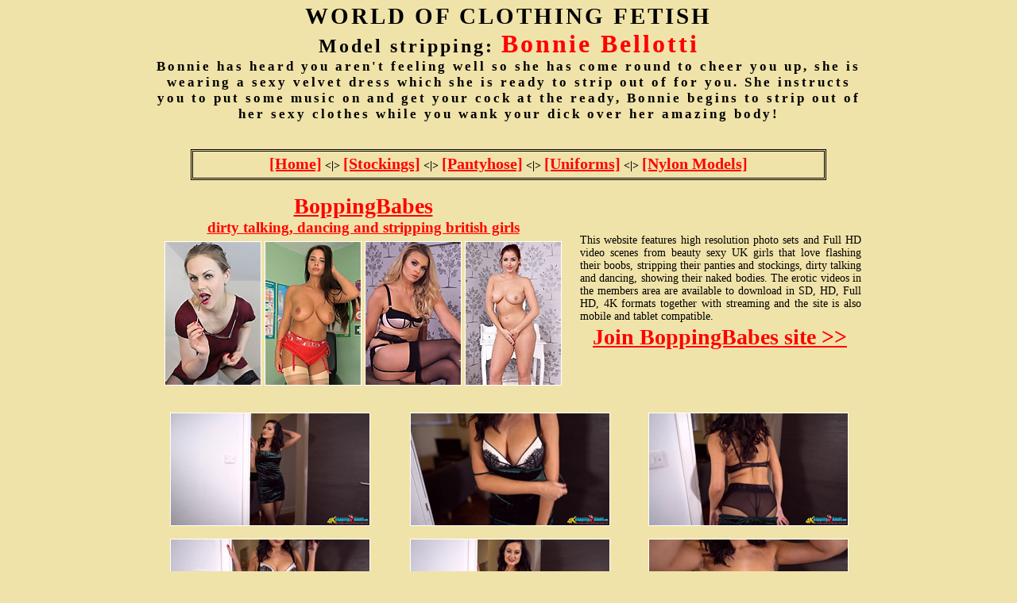

--- FILE ---
content_type: text/html; charset=UTF-8
request_url: http://www.worldoffetish.com/solo-nylon-models/bopping-babes/bonnie-stripping/asg.html
body_size: 2061
content:
<!DOCTYPE HTML PUBLIC "-//W3C//DTD HTML 4.01 Transitional//EN">

<html>
<head>
	<title>Bonnie Bellotti from Bopping Babes at World of Clothing Fetish</title>
	<meta name="keywords" CONTENT="Bonnie Bellotti, boppingbabes, striptease, sexy panties, sexy UK girls, UK babes, dirty talk, dirty talking, stripping british babes, british girls, dancing babes">
<meta name="description" CONTENT="Pretty brunette babe Bonnie Bellotti strips out of her sexy clothes">
<meta name="Robots" CONTENT="All,Index,Follow">
<LINK rel="stylesheet" href="/style.css" type="text/css">

</head>

<BODY bottomMargin=0 bgColor="#F0E3A9" leftMargin=0 topMargin=0 rightMargin=0 marginheight="0" marginwidth="0">
<center>
<table align="center" cellspacing="2" cellpadding="2" border="0" width=900>
<tr>
    <td width=850 valign="top" align="center" nowrap>
<h1><big>WORLD OF CLOTHING FETISH<br><small>Model stripping: <font color=red size=+3>Bonnie Bellotti</font><br>
<small><small>Bonnie has heard you aren't feeling well so she has come round to cheer you up, she is wearing a sexy velvet dress which she is ready to strip out of for you. She instructs you to put some music on and get your cock at the ready, Bonnie begins to strip out of her sexy clothes while you wank your dick over her amazing body!
</small></small></small></big></h1>

</td>

</tr>
</table>

<table align="center" cellspacing="2" cellpadding="2" border="0" width=900>
<tr>
    <td width=900 valign="top" align=center>

<div class="nav"><a href="/">[Home]</a>&nbsp;<|>&nbsp;<a href="/stockings.html">[Stockings]</a>&nbsp;<|>&nbsp;<a href="/pantyhose.html">[Pantyhose]</a>&nbsp;<|>&nbsp;<a href="/uniforms.html">[Uniforms]</a>&nbsp;<|>&nbsp;<a href="/nylon-models.html">[Nylon Models]</a></div>

<table width=900>
<tr valign="top">
	<td align="center" colspan=3>
	
	<table align="center" cellspacing="2" cellpadding="2" border="0" width="900" height="180">
<tr>
    <td align="center"><a href="https://register.boppingbabes.com/track/MzAwMDEyNjQuMy4xMjguMzEzLjAuMC4wLjAuMA"><big><big><big>BoppingBabes</big></big><br>dirty talking, dancing and stripping british girls</big></a></td>
    <td rowspan="2" width="360" align="center">

<div class=t>This website features high resolution photo sets and Full HD video scenes from beauty sexy UK girls that love flashing their boobs, stripping their panties and stockings, dirty talking and dancing, showing their naked bodies. The erotic videos in the members area are available to download in SD, HD, Full HD, 4K formats together with streaming and the site is also mobile and tablet compatible.</div>
	<a href="https://register.boppingbabes.com/track/MzAwMDEyNjQuMy4xMjguMzEzLjAuMC4wLjAuMA"><big><big><big>Join BoppingBabes site >></big></big></big></a>
	</td>
</tr>
<tr>
    <td align="center">
	<img src="../boppingbabes-01.jpg" width="120" height="180" border="1" style="border-color:#ffffff;" alt="stripping UK babes">
	<img src="../boppingbabes-02.jpg" width="120" height="180" border="1" style="border-color:#ffffff;" alt="dirty talking babes">
	<img src="../boppingbabes-03.jpg" width="120" height="180" border="1" style="border-color:#ffffff;" alt="bopping UK babes">
	<img src="../boppingbabes-04.jpg" width="120" height="180" border="1" style="border-color:#ffffff;" alt="sexy UK girls">	
	</td>
</tr>
</table>
	
	</td>
</tr>
<tr valign="top">
	<td align="center" colspan=3 height="20"></td>
</tr>
<tr valign="top">
	<td align="center"><a href="01.jpg"><img src="thumb01.jpg" border="1" style="border-color:#ffffff;" alt=""></a></td>
	<td align="center"><a href="02.jpg"><img src="thumb02.jpg" border="1" style="border-color:#ffffff;" alt=""></a></td>
	<td align="center"><a href="03.jpg"><img src="thumb03.jpg" border="1" style="border-color:#ffffff;" alt=""></a></td>
</tr>
<tr valign="top">
	<td align="center" colspan=3 height="10"></td>
</tr>
<tr valign="top">
	<td align="center"><a href="04.jpg"><img src="thumb04.jpg" border="1" style="border-color:#ffffff;" alt=""></a></td>	
	<td align="center"><a href="05.jpg"><img src="thumb05.jpg" border="1" style="border-color:#ffffff;" alt=""></a></td>
	<td align="center"><a href="06.jpg"><img src="thumb06.jpg" border="1" style="border-color:#ffffff;" alt=""></a></td>
</tr>

<tr valign="top">
	<td align="center" colspan=3>
	<a href="https://register.boppingbabes.com/track/MzAwMDEyNjQuMy4xMjguMzEzLjAuMC4wLjAuMA"><big><big><big>
	Get a membership to watch the striptease videos in full length!</big></big></big></a>
<br>
</td>
</tr>
<tr valign="top">
	<td align="center"><a href="07.jpg"><img src="thumb07.jpg" border="1" style="border-color:#ffffff;" alt=""></a></td>
	<td align="center"><a href="08.jpg"><img src="thumb08.jpg" border="1" style="border-color:#ffffff;" alt=""></a></td>
	<td align="center"><a href="09.jpg"><img src="thumb09.jpg" border="1" style="border-color:#ffffff;" alt=""></a></td>	
</tr>
<tr valign="top">
	<td align="center" colspan=3 height="10"></td>
</tr>

<tr valign="top">
	<td align="center"><a href="10.jpg"><img src="thumb10.jpg" border="1" style="border-color:#ffffff;" alt=""></a></td>
	<td align="center"><a href="11.jpg"><img src="thumb11.jpg" border="1" style="border-color:#ffffff;" alt=""></a></td>
	<td align="center"><a href="12.jpg"><img src="thumb12.jpg" border="1" style="border-color:#ffffff;" alt=""></a></td>
</tr>
<tr valign="top">
	<td align="center" colspan=3 height="10"></td>
</tr>

<tr valign="top">	
	<td align="center"><a href="13.jpg"><img src="thumb13.jpg" border="1" style="border-color:#ffffff;" alt=""></a></td>
	<td align="center"><a href="14.jpg"><img src="thumb14.jpg" border="1" style="border-color:#ffffff;" alt=""></a></td>	
	<td align="center"><a href="15.jpg"><img src="thumb15.jpg" border="1" style="border-color:#ffffff;" alt=""></a></td>
</tr>
<tr valign="top">
	<td align="center" colspan=3 height="10"></td>
</tr>
<tr valign="top">
	<td align="center" width="300"><a href="16.jpg"><img src="thumb16.jpg" border="1" style="border-color:#ffffff;" alt=""></a></td>	
	<td align="center" colspan="2" width="600" valign="middle">
	<a href="https://register.boppingbabes.com/track/MzAwMDEyNjQuMy4xMjguMzEzLjAuMC4wLjAuMA"><big><big><big><big>Beautiful babes dancing and stripping naked!</big></big></big></big></a>
	
	</td>	
</tr>

<tr valign="top">
	<td align="center" colspan=3>
<br>
<img src="../model01.jpg" border="1" style="border-color:#ffffff;" alt="" width=130 height=172>
<img src="../model02.jpg" border="1" style="border-color:#ffffff;" alt="" width=130 height=172>
<img src="../model03.jpg" border="1" style="border-color:#ffffff;" alt="" width=130 height=172>
<img src="../model04.jpg" border="1" style="border-color:#ffffff;" alt="" width=130 height=172>
<img src="../model05.jpg" border="1" style="border-color:#ffffff;" alt="" width=130 height=172>
<img src="../model06.jpg" border="1" style="border-color:#ffffff;" alt="" width=130 height=172>
<br>
<center><strong></big>Some our models</big></strong></center>

<img src="../model07.jpg" border="1" style="border-color:#ffffff;" alt="" width=130 height=172>
<img src="../model08.jpg" border="1" style="border-color:#ffffff;" alt="" width=130 height=172>
<img src="../model09.jpg" border="1" style="border-color:#ffffff;" alt="" width=130 height=172>
<img src="../model10.jpg" border="1" style="border-color:#ffffff;" alt="" width=130 height=172>
<img src="../model11.jpg" border="1" style="border-color:#ffffff;" alt="" width=130 height=172>
<img src="../model12.jpg" border="1" style="border-color:#ffffff;" alt="" width=130 height=172>
<br>
<center><strong></big>Some our models</big></strong></center>

<img src="../model13.jpg" border="1" style="border-color:#ffffff;" alt="" width=130 height=172>
<img src="../model14.jpg" border="1" style="border-color:#ffffff;" alt="" width=130 height=172>
<img src="../model15.jpg" border="1" style="border-color:#ffffff;" alt="" width=130 height=172>
<img src="../model16.jpg" border="1" style="border-color:#ffffff;" alt="" width=130 height=172>
<img src="../model17.jpg" border="1" style="border-color:#ffffff;" alt="" width=130 height=172>
<img src="../model18.jpg" border="1" style="border-color:#ffffff;" alt="" width=130 height=172>
<br>
<center><strong></big>Some our models</big></strong></center>

<img src="../model19.jpg" border="1" style="border-color:#ffffff;" alt="" width=130 height=172>
<img src="../model20.jpg" border="1" style="border-color:#ffffff;" alt="" width=130 height=172>
<img src="../model21.jpg" border="1" style="border-color:#ffffff;" alt="" width=130 height=172>
<img src="../model22.jpg" border="1" style="border-color:#ffffff;" alt="" width=130 height=172>
<img src="../model23.jpg" border="1" style="border-color:#ffffff;" alt="" width=130 height=172>
<img src="../model24.jpg" border="1" style="border-color:#ffffff;" alt="" width=130 height=172>
<br>

<a class="join" href="https://register.boppingbabes.com/track/MzAwMDEyNjQuMy4xMjguMzEzLjAuMC4wLjAuMA"><big><big><big>More sexy british girls waiting for you<br> in the Members area!</big></big></big></a>
</td>
</tr>
</table>

<br><br>



</div>
</div>



	
	</td>
</tr>
</table>

<center>

<br><br>

</center>
<br><br><br><br>

<center>
<br><br>

Disclaimer: All models on this website are 18 years or older. All galleries and links are provided by 3rd party. We take no responsibility for the content on any galleries which we link to.
<br>
Copyright (C) 2008-2019. worldoffetish.com
</center>
</body>
</html>


--- FILE ---
content_type: text/css
request_url: http://www.worldoffetish.com/style.css
body_size: 8912
content:
h1 {font-family: Comic Sans MS, Verdana; color: #000000; font-size:24px; font-weight:bold; letter-spacing: 3px;}	
h2 {font-family: Comic Sans MS, Verdana; color: #000000; font-size:20px; font-weight:bold;}	
A.join {font-family: Comic Sans MS, Verdana; text-decoration: underline; color: red; font-size:22px;}
A.join:visited {font-family: Comic Sans MS, Verdana; text-decoration: underline; color: red; font-size:22px;}
A.join:hover {text-decoration: none; color: black; font-size:22px; font-family: Comic Sans MS, Verdana;}
A.joinb {font-family: Comic Sans MS, Verdana; text-decoration: underline; color: red; font-size:28px;}
A.joinb:visited {font-family: Comic Sans MS, Verdana; text-decoration: underline; color: red; font-size:28px;}
A.joinb:hover {text-decoration: none; color: black; font-size:28px; font-family: Comic Sans MS, Verdana;}
A.join2 {font-family: Comic Sans MS, Verdana; text-decoration: underline; color: red; font-size:28px;}
A.join2:visited {font-family: Comic Sans MS, Verdana; text-decoration: underline; color: red; font-size:28px;}
A.join2:hover {text-decoration: none; color: black; font-size:28px; font-family: Comic Sans MS, Verdana;}
A.join3 {font-family: Comic Sans MS, Verdana; text-decoration: underline; color: red; font-size:22px;}
A.join3:visited {font-family: Comic Sans MS, Verdana; text-decoration: underline; color: red; font-size:22px;}
A.join3:hover {text-decoration: none; color: black; font-size:22px; font-family: Comic Sans MS, Verdana;}
A.menu {font-family: Comic Sans MS, Verdana; text-decoration: underline; color: red; font-size:13px; font-weight:bold;}
A.menu:visited {font-family: Comic Sans MS, Verdana; text-decoration: underline; color: red; font-size:13px; font-weight:bold;}
A.menu:hover {text-decoration: none; color: black; font-size:13px; font-family: Comic Sans MS, Verdana;}

A {font-family: Comic Sans MS, Verdana; text-decoration: underline; color: red; font-size:16px; font-weight:bold;}
A:visited {font-family: Comic Sans MS, Verdana; text-decoration: underline; color: red; font-size:16px; font-weight:bold;}
A:hover {text-decoration: none; color: black; font-size:16px; font-family: Comic Sans MS, Verdana;}
A.next {font-family: Comic Sans MS, Verdana; text-decoration: underline; color: red; font-size:20px; font-weight:bold;}
A.next:visited {font-family: Comic Sans MS, Verdana; text-decoration: underline; color: red; font-size:20px; font-weight:bold;}
A.next:hover {text-decoration: none; color: black; font-size:20px; font-family: Comic Sans MS, Verdana;}
li {color: white;}
div.h {padding-left:2px;padding-right:2px;padding-top:5px; padding-bottom:5px; line-height:1,5; font-family: Comic Sans MS, Verdana; font-size:20px;  border: double 3px black;}
div.h2 {padding-left:10px;padding-right:2px;padding-top:6px; padding-bottom:6px; line-height:1,5; font-family: Comic Sans MS, Verdana; font-size:18px; text-align: left; background-color:#DCCE8E;}
div.h20 {padding-left:10px;padding-right:2px;padding-top:6px; padding-bottom:6px; line-height:1,5; font-family: Comic Sans MS, Verdana; font-size:18px; text-align: center; background-color:#DCCE8E; width:800px;}
div.h3 {padding-left:4px;padding-right:2px;padding-top:2px; padding-bottom:2px; line-height:1,5; font-family: Comic Sans MS, Verdana; font-size:16px; font-weight:bold;}
div.h4 {padding-left:2px;padding-right:2px;padding-top:2px; padding-bottom:2px; line-height:1,5; font-family: Comic Sans MS, Verdana; font-size:13px;}
div.h5 {padding-left:4px;padding-right:2px;padding-top:2px; padding-bottom:2px; line-height:1,5; font-family: Comic Sans MS, Verdana; font-size:16px; font-weight:bold; text-align:center;}
div.h6 {padding-left:0px;padding-right:0px;padding-top:5px; padding-bottom:5px; line-height:1,5; font-family: Comic Sans MS, Verdana; font-size:18px; text-align: center;}
div.nav {
    width:790px;
    margin-bottom:10px;
    margin-top:10px;
    border: double 3px black; 
    padding-left:2px;
	padding-right:2px;
	padding-top:4px; 
	padding-bottom:6px; 
	line-height:1,5; 
	font-family: Comic Sans MS, Verdana; 
	font-size:14px;
position: relative;
    text-align: center;
	font-weight:bold;
}	
div.nav2 {
    width:900px;
    margin-bottom:10px;
    margin-top:10px;
    border: double 3px black; 
    padding-left:4px;
	padding-right:4px;
	padding-top:4px; 
	padding-bottom:6px; 
	line-height:1,5; 
	font-family: Comic Sans MS, Verdana; 
	font-size:22px;
position: relative;
    text-align: center;
	font-weight:bold;
}	

.nav a {font-family: Comic Sans MS, Verdana; text-decoration: underline; color: red; font-size:20px; font-weight:bold;}
.nav2 a {font-family: Comic Sans MS, Verdana; text-decoration: underline; color: red; font-size:22px; font-weight:bold;}
div.t {padding-left:4px;padding-right:2px;padding-top:2px; padding-bottom:2px; line-height:1,5; font-family: Comic Sans MS, Verdana; font-size:14px; text-align:justify;}
div.t2 {padding-left:4px;padding-right:2px;padding-top:2px; padding-bottom:2px; line-height:1,5; font-family: Comic Sans MS, Verdana; font-size:14px; text-align:center;}
div.tt {padding-left:4px;padding-right:2px;padding-top:2px; padding-bottom:2px; line-height:1,5; font-family: Comic Sans MS, Verdana; font-size:14px; text-align:center; position: relative; width:260px;}
div.tta {padding-left:4px;padding-right:2px;padding-top:2px; padding-bottom:2px; line-height:1,5; font-family: Comic Sans MS, Verdana; font-size:14px; text-align:center; position: relative; width:380px;}
div.t3 {padding-left:2px;padding-right:2px;padding-top:2px; padding-bottom:2px; line-height:1,5; font-family: Comic Sans MS, Verdana; font-size:13px;}
div.t5 {padding-left:1px;padding-right:1px;padding-top:2px; padding-bottom:2px; line-height:1,5; font-family: Comic Sans MS, Verdana; font-size:11px;}
div.t4 {padding-left:6px;padding-right:6px;padding-top:6px; padding-bottom:6px; line-height:1,5; font-family: Comic Sans MS, Verdana; font-size:16px;}
div.t6 {padding-left:6px;padding-right:6px;padding-top:2px; padding-bottom:2px; line-height:1,5; font-family: Comic Sans MS, Verdana; font-size:16px;}
div.tnm {padding-left:2px;padding-right:2px;padding-top:2px; padding-bottom:2px; line-height:1,5; font-family: Comic Sans MS, Verdana; font-size:13px;}
div.tnm2 {padding-left:2px;padding-right:2px;padding-top:2px; padding-bottom:2px; line-height:1,5; font-family: Comic Sans MS, Verdana; font-size:12px;}
div.block {width:795px; position: relative; float:left;}

div.block1 {
    width:260px;  
	margin:2px;
    float:left;
	position: relative;
	}
div.block1b {
    width:260px;  
	margin:3px;
	position: relative;
	}
div.block2 {
    width:500px;  
	margin:2px;
	padding:2px;
    float:left;
	}	
div.block2left {
    width:250px;  
	margin:2px;
	padding:2px;
    float:left;

	}	
div.block2right {
    width:230px;  
	margin:2px;
	padding:2px;
    float:right;

	}		
div.block2bottom {
    width:490px;  
	margin:2px;
	padding:2px;
    float:right;

	}		
div.block2a {
    width:300px;  
	margin:10px;
	margin-left:50px;
    float:left;
	}		
div.block2b {
    width:300px;  
	margin:10px;
    float:right;
	}		
div.block3 {
    width:270px;  
	margin:4px;
    float:right;
	position: relative;
	left: 2px;
	top: 2px;
	}
div.block4 {
    width:180px;  
	margin:2px;
    float:right;
	position: relative;
	left: 2px;
	top: 0px;
	}
div.block5 {
    width:600px;  
	margin:3px;
    float:left;
	}
div.block6 {
    width:390px;  
	margin:2px;
    float:left;
	position: relative;
	}	
div.text {
    width:750px;
    margin-bottom:30px;
    border: solid 1px black; 
    padding-left:8px;
	padding-right:8px;
	padding-top:8px; 
	padding-bottom:8px; 
	line-height:1,5; 
	font-family: Comic Sans MS, Verdana; 
	font-size:14px;
position: relative;
    text-align: justify;
}	
div.next {
    width:750px;
	margin-top:-30px;
    margin-bottom:30px;
position: relative;
    text-align: right;
}	


img.th {
    margin:4px;
	height: 160px;
	width: 120px;
	border: 1px double black;
}

img.th1 {
    margin:4px;
	height: 180px;
	width: 120px;
	border: 1px double black;
}

img.th2 {
    margin:4px;
	height: 180px;
	width: 240px;
	border: 1px double black;
}

img.th3 {
    margin:4px;
	height: 144px;
	width: 256px;
	border: 1px double black;
}
img.th4 {
    margin:4px;
	height: 171px;
	width: 256px;
	border: 1px double black;
}
img.th5 {
    margin:4px;
	height: 185px;
	width: 256px;
	border: 1px double black;
}
img.th6 {
    margin:4px;
	height: 240px;
	width: 180px;
	border: 1px double black;
}

.n {font-size:11px; font-family:Verdana, Arial, Helvetica, sans-serif; text-decoration:none; color:green; font-weight:bold;}
.d {font-size:10px; font-family:Verdana, Arial, Helvetica, sans-serif; text-decoration:none; color:black;}

